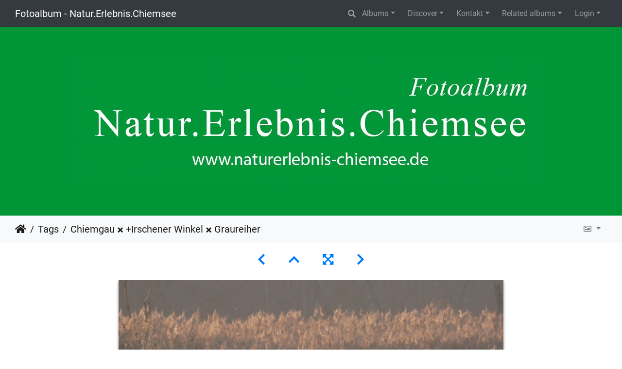

--- FILE ---
content_type: text/html; charset=utf-8
request_url: https://www.fotoalbum.naturerlebnis-chiemsee.de/picture.php?/7475/tags/36-chiemgau/39-irschener_winkel
body_size: 12761
content:
<!DOCTYPE html>
<html lang="en" dir="ltr">
<head>
    <meta http-equiv="Content-Type" content="text/html; charset=utf-8">
    <meta name="generator" content="Piwigo (aka PWG), see piwigo.org">
    <meta name="viewport" content="width=device-width, initial-scale=1.0, maximum-scale=1.0, viewport-fit=cover">
    <meta name="mobile-web-app-capable" content="yes">
    <meta name="apple-mobile-web-app-capable" content="yes">
    <meta name="apple-mobile-web-app-status-bar-style" content="black-translucent">
    <meta http-equiv="X-UA-Compatible" content="IE=edge">
    <meta name="author" content="Johannes Almer">
    <meta name="keywords" content="Bernau am Chiemsee, Chiemgau, Chiemsee, Irschener Winkel, Vogelbeobachtungen">
    <meta name="description" content="
	Graureiher

	Mit einem Klick! zur Fotogeschichte mit weiteren Bildern

	Irschener Winkel / 3. Dezember 2020 / Foto: Johannes Almer
 - AktNatBeo-201203-ja-6_Graureiher.jpg">

    <title>Graureiher | Fotoalbum - Natur.Erlebnis.Chiemsee</title>
    <link rel="shortcut icon" type="image/x-icon" href="themes/default/icon/favicon.ico">
    <link rel="icon" sizes="192x192" href="themes/bootstrap_darkroom/img/logo.png">
    <link rel="apple-touch-icon" sizes="192x192" href="themes/bootstrap_darkroom/img/logo.png">
    <link rel="start" title="Home" href="/" >
    <link rel="search" title="Search" href="search.php">
    <link rel="first" title="First" href="picture.php?/8386/tags/36-chiemgau/39-irschener_winkel">
    <link rel="prev" title="Previous" href="picture.php?/7474/tags/36-chiemgau/39-irschener_winkel">
    <link rel="next" title="Next" href="picture.php?/7472/tags/36-chiemgau/39-irschener_winkel">
    <link rel="last" title="Last" href="picture.php?/7312/tags/36-chiemgau/39-irschener_winkel">
    <link rel="up" title="Thumbnails" href="index.php?/tags/36-chiemgau/39-irschener_winkel/start-15">
    <link rel="canonical" href="picture.php?/7475">

     <link rel="stylesheet" type="text/css" href="_data/combined/xq7fu3.css">

    <meta name="robots" content="noindex,nofollow">
<link rel="prerender" href="picture.php?/7472/tags/36-chiemgau/39-irschener_winkel"><style type="text/css">
#theHeader div.banner { background:transparent url('./local/banners/20171124-5a18665a1000a.jpg') center center no-repeat; height:260px; line-height:248px; font-size:2.5em; color:#fff; text-shadow:0 0 5px #000; text-align:center; }</style>
</head>

<body id="thePicturePage" class="section-tags tag-36 tag-39 image-7475 "  data-infos='{"section":"tags","tag_ids":["36","39"],"image_id":"7475"}'>

<div id="wrapper">
        <nav class="navbar navbar-expand-lg navbar-main bg-dark navbar-dark">
            <div class="container-fluid">
                <a class="navbar-brand mr-auto" href="/">Fotoalbum - Natur.Erlebnis.Chiemsee</a>
                <button type="button" class="navbar-toggler" data-toggle="collapse" data-target="#navbar-menubar" aria-controls="navbar-menubar" aria-expanded="false" aria-label="Toggle navigation">
                    <span class="fas fa-bars"></span>
                </button>
                <div class="collapse navbar-collapse" id="navbar-menubar">
                  <form class="form-inline navbar-form ml-auto" role="search" action="qsearch.php" method="get" id="quicksearch" onsubmit="return this.q.value!='' && this.q.value!=qsearch_prompt;">
                    <i class="fas fa-search" title="Search" aria-hidden="true"></i>
                    <div class="form-group">
                        <input type="text" name="q" id="qsearchInput" class="form-control" placeholder="Search" />
                    </div>
                  </form>
<!-- Start of menubar.tpl -->
<ul class="navbar-nav">
<li id="categoriesDropdownMenu" class="nav-item dropdown">
    <a href="#" class="nav-link dropdown-toggle" data-toggle="dropdown">Albums</a>
    <div class="dropdown-menu dropdown-menu-right" role="menu">
        <a class="dropdown-item" data-level="0" href="index.php?/category/439">
            Locations
            <span class="badge badge-secondary ml-2" title="48 photos in 1 sub-album">48</span>
        </a>
        <a class="dropdown-item" data-level="0" href="index.php?/category/30">
            Aktuelle Naturbeobachtungen
            <span class="badge badge-secondary ml-2" title="5477 photos in 208 sub-albums">5477</span>
        </a>
        <a class="dropdown-item" data-level="0" href="index.php?/category/179">
            Hefte, Broschüren, Bücher
            <span class="badge badge-secondary ml-2" title="3 photos in this album / 947 photos in 94 sub-albums">950</span>
        </a>
        <a class="dropdown-item" data-level="0" href="index.php?/category/135">
            Der Chiemsee
            <span class="badge badge-secondary ml-2" title="341 photos in 28 sub-albums">341</span>
        </a>
        <a class="dropdown-item" data-level="0" href="index.php?/category/1">
            Die Tierwelt
            <span class="badge badge-secondary ml-2" title="376 photos in 28 sub-albums">376</span>
        </a>
        <a class="dropdown-item" data-level="0" href="index.php?/category/163">
            Die Pflanzenwelt
            <span class="badge badge-secondary ml-2" title="264 photos in 15 sub-albums">264</span>
        </a>
        <a class="dropdown-item" data-level="0" href="index.php?/category/260">
            Naturbeobachtungsstationen
            <span class="badge badge-secondary ml-2" title="228 photos in 13 sub-albums">228</span>
        </a>
        <a class="dropdown-item" data-level="0" href="index.php?/category/276">
            Natur- &amp; heimatk. Infotafeln
            <span class="badge badge-secondary ml-2" title="237 photos in 12 sub-albums">237</span>
        </a>
        <a class="dropdown-item" data-level="0" href="index.php?/category/288">
            Der Natur auf der Spur
            <span class="badge badge-secondary ml-2" title="285 photos in 18 sub-albums">285</span>
        </a>
        <a class="dropdown-item" data-level="0" href="index.php?/category/274">
            Fotografen, Texter & Vereine
            <span class="badge badge-secondary ml-2" title="26 photos in this album">26</span>
        </a>
        <div class="dropdown-divider"></div>
        <div class="dropdown-header">8184 photos</div>
    </div>
</li>
    <li class="nav-item dropdown">                                                                                                                                                   
        <a href="#" class="nav-link dropdown-toggle" data-toggle="dropdown">Discover</a>
        <div class="dropdown-menu dropdown-menu-right" role="menu">
      <a class="dropdown-item" href="tags.php" title="display available tags">Tags
          <span class="badge badge-secondary ml-2">139</span>      </a>
      <a class="dropdown-item" href="search.php" title="search" rel="search">Search
                </a>
      <a class="dropdown-item" href="about.php" title="About Piwigo">About
                </a>
      <a class="dropdown-item" href="notification.php" title="RSS feed" rel="nofollow">Notification
                </a>
      <a class="dropdown-item" href="osmmap.php?/categories&v=2" title="displays Fotoalbum - Natur.Erlebnis.Chiemsee on a map" rel=nofollow>OSWORLDMAP
                </a>
        </div>
    </li>
<li class="nav-item dropdown">
  <a href="#" class="nav-link dropdown-toggle" data-toggle="dropdown">Kontakt</a>
  <div class="dropdown-menu dropdown-menu-right" role="menu">
    <a class="dropdown-item" href="index.php?/page/mitmachen">Mitmachen</a>
    <a class="dropdown-item" href="index.php?/page/nutzungsrechte">Nutzungsrechte</a>
  </div>
</li>
<li id="relatedCategoriesDropdownMenu" class="nav-item dropdown">
    <a href="#" class="nav-link dropdown-toggle" data-toggle="dropdown">Related albums</a>
    <div class="dropdown-menu dropdown-menu-right" role="menu">
       <span class="dropdown-item" data-level="0">Aktuelle Naturbeobachtungen
        <span class="badge badge-secondary ml-2" title="sub-albums">10</span>
       </span>
       <a href="index.php?/category/421"  rel="nofollow" class="dropdown-item" data-level="1">Januar 2024
        <span class="badge badge-primary ml-2" title="">9</span>
       </a>
       <a href="index.php?/category/412"  rel="nofollow" class="dropdown-item" data-level="1">April 2023
        <span class="badge badge-primary ml-2" title="">5</span>
       </a>
       <a href="index.php?/category/404"  rel="nofollow" class="dropdown-item" data-level="1">August 2022
        <span class="badge badge-primary ml-2" title="">5</span>
       </a>
       <a href="index.php?/category/391"  rel="nofollow" class="dropdown-item" data-level="1">September 2021
        <span class="badge badge-primary ml-2" title="">1</span>
       </a>
       <a href="index.php?/category/386"  rel="nofollow" class="dropdown-item" data-level="1">April 2021
        <span class="badge badge-primary ml-2" title="">1</span>
       </a>
       <a href="index.php?/category/383"  rel="nofollow" class="dropdown-item" data-level="1">Januar 2021
        <span class="badge badge-primary ml-2" title="">3</span>
       </a>
       <span class="dropdown-item" data-level="1">»Jahrgang 2020«
        <span class="badge badge-secondary ml-2" title="sub-albums">4</span>
       </span>
       <a href="index.php?/category/381"  rel="nofollow" class="dropdown-item" data-level="2">Dezember 2020
        <span class="badge badge-primary ml-2" title="">9</span>
       </a>
       <a href="index.php?/category/380"  rel="nofollow" class="dropdown-item" data-level="2">November 2020
        <span class="badge badge-primary ml-2" title="">5</span>
       </a>
       <a href="index.php?/category/378"  rel="nofollow" class="dropdown-item" data-level="2">September 2020
        <span class="badge badge-primary ml-2" title="">2</span>
       </a>
       <a href="index.php?/category/377"  rel="nofollow" class="dropdown-item" data-level="2">August 2020
        <span class="badge badge-primary ml-2" title="">8</span>
       </a>
    </div>
</li>

<li class="nav-item dropdown" id="identificationDropdown">
    <a href="#" class="nav-link dropdown-toggle" data-toggle="dropdown">Login</a>
    <div class="dropdown-menu dropdown-menu-right" role="menu">
<div class="dropdown-header"><form class="navbar-form" method="post" action="identification.php" id="quickconnect"><div class="form-group"><input class="form-control mb-2" type="text" name="username" id="username" value="" placeholder="Username"><input class="form-control" type="password" name="password" id="password" placeholder="Password"></div><div class="form-check checkbox"><label class="form-check-label"><input class="form-check-input" type="checkbox" name="remember_me" id="remember_me" value="1"> Auto login</label></div><input type="hidden" name="redirect" value="%2Fpicture.php%3F%2F7475%2Ftags%2F36-chiemgau%2F39-irschener_winkel"><button type="submit" class="btn btn-primary btn-raised" name="login">Login</button></form></div>    </div>
</li>
</ul>
<!-- End of menubar.tpl -->

                </div>
            </div>
        </nav>

        <div class="jumbotron mb-0">
            <div class="container-fluid">
                <div id="theHeader"><a href="/"><div class="banner">&nbsp;</div></a></div>
            </div>
        </div>




<!-- End of header.tpl -->
<!-- Start of picture.tpl -->


<nav class="navbar navbar-contextual navbar-expand-lg navbar-light bg-light sticky-top mb-2">
    <div class="container-fluid">
        <div class="navbar-brand">
            <div class="nav-breadcrumb d-inline-flex"><a class="nav-breadcrumb-item" href="/">Home</a><a class="nav-breadcrumb-item" href="tags.php" title="display available tags">Tags</a> <a class="nav-breadcrumb-item" href="index.php?/tags/36-chiemgau" title="display photos linked to this tag">Chiemgau</a><a id="TagsGroupRemoveTag" href="index.php?/tags/39-irschener_winkel" style="border:none;" title="remove this tag from the list"><img src="themes/default/icon/remove_s.png" alt="x" style="vertical-align:bottom;" ><span class="pwg-icon pwg-icon-close" ></span><i class="fas fa-plus" aria-hidden="true"></i></a> + <a class="nav-breadcrumb-item" href="index.php?/tags/39-irschener_winkel" title="display photos linked to this tag">Irschener Winkel</a><a id="TagsGroupRemoveTag" href="index.php?/tags/36-chiemgau" style="border:none;" title="remove this tag from the list"><img src="themes/default/icon/remove_s.png" alt="x" style="vertical-align:bottom;" ><span class="pwg-icon pwg-icon-close" ></span><i class="fas fa-plus" aria-hidden="true"></i></a><span class="nav-breadcrumb-item active">Graureiher</span></div>
        </div>
        <button type="button" class="navbar-toggler" data-toggle="collapse" data-target="#secondary-navbar" aria-controls="secondary-navbar" aria-expanded="false" aria-label="Toggle navigation">
            <span class="fas fa-bars"></span>
        </button>
        <div class="navbar-collapse collapse justify-content-end" id="secondary-navbar">
            <ul class="navbar-nav">
                <li class="nav-item dropdown">
                    <a href="#" class="nav-link dropdown-toggle" data-toggle="dropdown" title="Photo sizes">
                        <i class="far fa-image fa-fw" aria-hidden="true"></i><span class="d-lg-none ml-2">Photo sizes</span>
                    </a>
                    <div class="dropdown-menu dropdown-menu-right" role="menu">
                        <a id="derivative2small" class="dropdown-item derivative-li" href="javascript:changeImgSrc('_data/i/upload/2020/12/04/20201204182412-1b59f60d-2s.jpg','2small','2small')" rel="nofollow">
                                XXS - tiny<span class="derivativeSizeDetails"> (240 x 159)</span>
                        </a>
                        <a id="derivativexsmall" class="dropdown-item derivative-li" href="javascript:changeImgSrc('_data/i/upload/2020/12/04/20201204182412-1b59f60d-xs.jpg','xsmall','xsmall')" rel="nofollow">
                                XS - extra small<span class="derivativeSizeDetails"> (432 x 287)</span>
                        </a>
                        <a id="derivativesmall" class="dropdown-item derivative-li" href="javascript:changeImgSrc('_data/i/upload/2020/12/04/20201204182412-1b59f60d-sm.jpg','small','small')" rel="nofollow">
                                S - small<span class="derivativeSizeDetails"> (576 x 383)</span>
                        </a>
                        <a id="derivativemedium" class="dropdown-item derivative-li active" href="javascript:changeImgSrc('_data/i/upload/2020/12/04/20201204182412-1b59f60d-me.jpg','medium','medium')" rel="nofollow">
                                M - medium<span class="derivativeSizeDetails"> (792 x 527)</span>
                        </a>
                        <a id="derivativelarge" class="dropdown-item derivative-li" href="javascript:changeImgSrc('_data/i/upload/2020/12/04/20201204182412-1b59f60d-la.jpg','large','large')" rel="nofollow">
                                L - large<span class="derivativeSizeDetails"> (1008 x 671)</span>
                        </a>

                        <a class="dropdown-item" href="javascript:phpWGOpenWindow('./upload/2020/12/04/20201204182412-1b59f60d.jpg','xxx','scrollbars=yes,toolbar=no,status=no,resizable=yes')" rel="nofollow">Original</a>
                    </div>
                </li>
            </ul>
        </div>
    </div>
</nav>


<div id="main-picture-container" class="container-fluid">


  <div class="row justify-content-center">
    <div id="navigationButtons" class="col-12 py-2">
<a href="picture.php?/7474/tags/36-chiemgau/39-irschener_winkel" title="Previous : Höckerschwan" id="navPrevPicture"><i class="fas fa-chevron-left" aria-hidden="true"></i></a><a href="index.php?/tags/36-chiemgau/39-irschener_winkel/start-15" title="Thumbnails"><i class="fas fa-chevron-up"></i></a><a href="javascript:;" title="Fullscreen" id="startPhotoSwipe"><i class="fas fa-expand-arrows-alt" aria-hidden="true"></i></a><a href="picture.php?/7472/tags/36-chiemgau/39-irschener_winkel" title="Next : Misteldrossel" id="navNextPicture"><i class="fas fa-chevron-right" aria-hidden="true"></i></a>    </div>
  </div>

  <div id="theImage" class="row d-block justify-content-center mb-3">
    <img class="path-ext-jpg file-ext-jpg" src="_data/i/upload/2020/12/04/20201204182412-1b59f60d-me.jpg" width="792" height="527" alt="AktNatBeo-201203-ja-6_Graureiher.jpg" id="theMainImage" usemap="#mapmedium" title="
	Graureiher

	Mit einem Klick! zur Fotogeschichte mit weiteren Bildern

	Irschener Winkel / 3. Dezember 2020 / Foto: Johannes Almer
">
  
<map name="map2small"><area shape=rect coords="0,0,60,159" href="picture.php?/7474/tags/36-chiemgau/39-irschener_winkel" title="Previous : Höckerschwan" alt="Höckerschwan"><area shape=rect coords="60,0,179,39" href="index.php?/tags/36-chiemgau/39-irschener_winkel/start-15" title="Thumbnails" alt="Thumbnails"><area shape=rect coords="180,0,240,159" href="picture.php?/7472/tags/36-chiemgau/39-irschener_winkel" title="Next : Misteldrossel" alt="Misteldrossel"></map><map name="mapxsmall"><area shape=rect coords="0,0,108,287" href="picture.php?/7474/tags/36-chiemgau/39-irschener_winkel" title="Previous : Höckerschwan" alt="Höckerschwan"><area shape=rect coords="108,0,322,71" href="index.php?/tags/36-chiemgau/39-irschener_winkel/start-15" title="Thumbnails" alt="Thumbnails"><area shape=rect coords="324,0,432,287" href="picture.php?/7472/tags/36-chiemgau/39-irschener_winkel" title="Next : Misteldrossel" alt="Misteldrossel"></map><map name="mapsmall"><area shape=rect coords="0,0,144,383" href="picture.php?/7474/tags/36-chiemgau/39-irschener_winkel" title="Previous : Höckerschwan" alt="Höckerschwan"><area shape=rect coords="144,0,429,95" href="index.php?/tags/36-chiemgau/39-irschener_winkel/start-15" title="Thumbnails" alt="Thumbnails"><area shape=rect coords="433,0,576,383" href="picture.php?/7472/tags/36-chiemgau/39-irschener_winkel" title="Next : Misteldrossel" alt="Misteldrossel"></map><map name="mapmedium"><area shape=rect coords="0,0,198,527" href="picture.php?/7474/tags/36-chiemgau/39-irschener_winkel" title="Previous : Höckerschwan" alt="Höckerschwan"><area shape=rect coords="198,0,591,131" href="index.php?/tags/36-chiemgau/39-irschener_winkel/start-15" title="Thumbnails" alt="Thumbnails"><area shape=rect coords="595,0,792,527" href="picture.php?/7472/tags/36-chiemgau/39-irschener_winkel" title="Next : Misteldrossel" alt="Misteldrossel"></map><map name="maplarge"><area shape=rect coords="0,0,252,671" href="picture.php?/7474/tags/36-chiemgau/39-irschener_winkel" title="Previous : Höckerschwan" alt="Höckerschwan"><area shape=rect coords="252,0,752,167" href="index.php?/tags/36-chiemgau/39-irschener_winkel/start-15" title="Thumbnails" alt="Thumbnails"><area shape=rect coords="757,0,1008,671" href="picture.php?/7472/tags/36-chiemgau/39-irschener_winkel" title="Next : Misteldrossel" alt="Misteldrossel"></map>
  </div>


  <div id="theImageComment" class="row justify-content-center mb-3">
    <div class="text-center col-lg-10 col-md-12 mx-auto">
      <section id="important-info">
        <h5 class="imageComment"><h2 style="text-align: center;"><br />
	Graureiher</h2><br />
<h4><br />
	<a href="https://www.chiemseeagenda.de/natur-erlebnis-chiemsee/fotogeschichten/ein-chileflamingo-im-irschener-winkel" target="_blank">Mit einem Klick! zur Fotogeschichte mit weiteren Bildern</a></h4><br />
<p><br />
	Irschener Winkel / 3. Dezember 2020 / Foto: Johannes Almer</p><br />
</h5>
      </section>
    </div>
  </div>

    </div>

<div id="carousel-container" class="container">
  <div id="theImageCarousel" class="row mx-0">
    <div class="col-lg-10 col-md-12 mx-auto">
      <div id="thumbnailCarousel" class="slick-carousel">
                        <div class="text-center">
          <a  href="picture.php?/8386/tags/36-chiemgau/39-irschener_winkel" data-index="0" data-name="Januar 2024 Misteldrossel" data-description="
	Monatsstartbild Januar 2024
	Misteldrossel

	Mit einem Klick! zur Fotogeschichte mit weiteren Bildern

	Irschener Winkel / 13.01.2024 / Foto: Johannes Almer

	&amp;nbsp;
" data-src-xlarge="_data/i/upload/2024/01/14/20240114124145-4fb2a313-xl.jpg" data-size-xlarge="1140 x 760" data-src-large="_data/i/upload/2024/01/14/20240114124145-4fb2a313-la.jpg" data-size-large="1008 x 672" data-src-medium="_data/i/upload/2024/01/14/20240114124145-4fb2a313-me.jpg" data-size-medium="792 x 528">
            <img data-lazy="_data/i/upload/2024/01/14/20240114124145-4fb2a313-sq.jpg" alt="Januar 2024 Misteldrossel" title="" class="img-fluid path-ext-jpg file-ext-jpg">
          </a>
        </div>
                        <div class="text-center">
          <a  href="picture.php?/8387/tags/36-chiemgau/39-irschener_winkel" data-index="1" data-name="Misteldrossel" data-description="
	Misteldrossel

	Mit einem Klick! zur Fotogeschichte mit weiteren Bildern

	Irschener Winkel / 13.01.2024 / Foto: Johannes Almer

	
	&amp;nbsp;

	&amp;nbsp;
" data-src-xlarge="_data/i/upload/2024/01/14/20240114124145-8637afba-xl.jpg" data-size-xlarge="1224 x 817" data-src-large="_data/i/upload/2024/01/14/20240114124145-8637afba-la.jpg" data-size-large="1008 x 672" data-src-medium="_data/i/upload/2024/01/14/20240114124145-8637afba-me.jpg" data-size-medium="792 x 528">
            <img data-lazy="_data/i/upload/2024/01/14/20240114124145-8637afba-sq.jpg" alt="Misteldrossel" title="" class="img-fluid path-ext-jpg file-ext-jpg">
          </a>
        </div>
                        <div class="text-center">
          <a  href="picture.php?/8383/tags/36-chiemgau/39-irschener_winkel" data-index="2" data-name="Biberburg" data-description="
	Biberburg

	Mit einem Klick! zur Fotogeschichte mit weiteren Bildern

	Irschener Winkel / 13.01.2024 / Foto: Johannes Almer

	
	&amp;nbsp;

	&amp;nbsp;
" data-src-xlarge="_data/i/upload/2024/01/14/20240114124144-7c82319f-xl.jpg" data-size-xlarge="1224 x 815" data-src-large="_data/i/upload/2024/01/14/20240114124144-7c82319f-la.jpg" data-size-large="1008 x 671" data-src-medium="_data/i/upload/2024/01/14/20240114124144-7c82319f-me.jpg" data-size-medium="792 x 527">
            <img data-lazy="_data/i/upload/2024/01/14/20240114124144-7c82319f-sq.jpg" alt="Biberburg" title="" class="img-fluid path-ext-jpg file-ext-jpg">
          </a>
        </div>
                        <div class="text-center">
          <a  href="picture.php?/8384/tags/36-chiemgau/39-irschener_winkel" data-index="3" data-name="Zaunkönig" data-description="
	Zaunk&amp;ouml;nig

	Mit einem Klick! zur Fotogeschichte mit weiteren Bildern

	Irschener Winkel / 13.01.2024 / Foto: Johannes Almer

	
	&amp;nbsp;

	&amp;nbsp;
" data-src-xlarge="_data/i/upload/2024/01/14/20240114124144-7e97b6dd-xl.jpg" data-size-xlarge="1224 x 817" data-src-large="_data/i/upload/2024/01/14/20240114124144-7e97b6dd-la.jpg" data-size-large="1008 x 672" data-src-medium="_data/i/upload/2024/01/14/20240114124144-7e97b6dd-me.jpg" data-size-medium="792 x 528">
            <img data-lazy="_data/i/upload/2024/01/14/20240114124144-7e97b6dd-sq.jpg" alt="Zaunkönig" title="" class="img-fluid path-ext-jpg file-ext-jpg">
          </a>
        </div>
                        <div class="text-center">
          <a  href="picture.php?/8385/tags/36-chiemgau/39-irschener_winkel" data-index="4" data-name="Biberburg" data-description="
	Biberburg

	Mit einem Klick! zur Fotogeschichte mit weiteren Bildern

	Irschener Winkel / 13.01.2024 / Foto: Johannes Almer

	
	&amp;nbsp;

	&amp;nbsp;
" data-src-xlarge="_data/i/upload/2024/01/14/20240114124144-cbf3f52f-xl.jpg" data-size-xlarge="1224 x 816" data-src-large="_data/i/upload/2024/01/14/20240114124144-cbf3f52f-la.jpg" data-size-large="1008 x 672" data-src-medium="_data/i/upload/2024/01/14/20240114124144-cbf3f52f-me.jpg" data-size-medium="792 x 528">
            <img data-lazy="_data/i/upload/2024/01/14/20240114124144-cbf3f52f-sq.jpg" alt="Biberburg" title="" class="img-fluid path-ext-jpg file-ext-jpg">
          </a>
        </div>
                        <div class="text-center">
          <a  href="picture.php?/8381/tags/36-chiemgau/39-irschener_winkel" data-index="5" data-name="Rehwild" data-description="
	Rehwild

	Mit einem Klick! zur Fotogeschichte mit weiteren Bildern

	Irschener Winkel / 13.01.2024 / Foto: Johannes Almer
" data-src-xlarge="_data/i/upload/2024/01/14/20240114124143-43122b62-xl.jpg" data-size-xlarge="1224 x 816" data-src-large="_data/i/upload/2024/01/14/20240114124143-43122b62-la.jpg" data-size-large="1008 x 672" data-src-medium="_data/i/upload/2024/01/14/20240114124143-43122b62-me.jpg" data-size-medium="792 x 528">
            <img data-lazy="_data/i/upload/2024/01/14/20240114124143-43122b62-sq.jpg" alt="Rehwild" title="" class="img-fluid path-ext-jpg file-ext-jpg">
          </a>
        </div>
                        <div class="text-center">
          <a  href="picture.php?/8382/tags/36-chiemgau/39-irschener_winkel" data-index="6" data-name="Schwanzmeise" data-description="
	Schwanzmeise

	Mit einem Klick! zur Fotogeschichte mit weiteren Bildern

	Irschener Winkel / 13.01.2024 / Foto: Johannes Almer

	&amp;nbsp;
" data-src-xlarge="_data/i/upload/2024/01/14/20240114124143-50789677-xl.jpg" data-size-xlarge="1224 x 815" data-src-large="_data/i/upload/2024/01/14/20240114124143-50789677-la.jpg" data-size-large="1008 x 671" data-src-medium="_data/i/upload/2024/01/14/20240114124143-50789677-me.jpg" data-size-medium="792 x 527">
            <img data-lazy="_data/i/upload/2024/01/14/20240114124143-50789677-sq.jpg" alt="Schwanzmeise" title="" class="img-fluid path-ext-jpg file-ext-jpg">
          </a>
        </div>
                        <div class="text-center">
          <a  href="picture.php?/8380/tags/36-chiemgau/39-irschener_winkel" data-index="7" data-name="Sperber" data-description="
	Sperber

	Mit einem Klick! zur Fotogeschichte mit weiteren Bildern

	Irschener Winkel / 13.01.2024 / Foto: Johannes Almer

	
	&amp;nbsp;

	&amp;nbsp;
" data-src-xlarge="_data/i/upload/2024/01/14/20240114124142-c5c5e1df-xl.jpg" data-size-xlarge="1224 x 817" data-src-large="_data/i/upload/2024/01/14/20240114124142-c5c5e1df-la.jpg" data-size-large="1008 x 672" data-src-medium="_data/i/upload/2024/01/14/20240114124142-c5c5e1df-me.jpg" data-size-medium="792 x 528">
            <img data-lazy="_data/i/upload/2024/01/14/20240114124142-c5c5e1df-sq.jpg" alt="Sperber" title="" class="img-fluid path-ext-jpg file-ext-jpg">
          </a>
        </div>
                        <div class="text-center">
          <a  href="picture.php?/8379/tags/36-chiemgau/39-irschener_winkel" data-index="8" data-name="Prachttaucher" data-description="
	Prachttaucher

	Mit einem Klick! zur Fotogeschichte mit weiteren Bildern

	Irschener Winkel / 13.01.2024 / Foto: Johannes Almer

	
	&amp;nbsp;

	&amp;nbsp;
" data-src-xlarge="_data/i/upload/2024/01/14/20240114124141-ee49a955-xl.jpg" data-size-xlarge="1224 x 816" data-src-large="_data/i/upload/2024/01/14/20240114124141-ee49a955-la.jpg" data-size-large="1008 x 672" data-src-medium="_data/i/upload/2024/01/14/20240114124141-ee49a955-me.jpg" data-size-medium="792 x 528">
            <img data-lazy="_data/i/upload/2024/01/14/20240114124141-ee49a955-sq.jpg" alt="Prachttaucher" title="" class="img-fluid path-ext-jpg file-ext-jpg">
          </a>
        </div>
                        <div class="text-center">
          <a  href="picture.php?/8199/tags/36-chiemgau/39-irschener_winkel" data-index="9" data-name="Steinschmätzer" data-description="
	Steinschm&amp;auml;tzer

	Mit einem Klick! zur Fotogeschichte mit weiteren Bildern

	Irschener Winkel / 24.04.2023 / Foto: Johannes Almer

	&amp;nbsp;
" data-src-xlarge="i.php?/upload/2023/04/25/20230425101157-ee134751-xl.jpg" data-size-xlarge="1224 x 816" data-src-large="_data/i/upload/2023/04/25/20230425101157-ee134751-la.jpg" data-size-large="1008 x 672" data-src-medium="_data/i/upload/2023/04/25/20230425101157-ee134751-me.jpg" data-size-medium="792 x 528">
            <img data-lazy="_data/i/upload/2023/04/25/20230425101157-ee134751-sq.jpg" alt="Steinschmätzer" title="" class="img-fluid path-ext-jpg file-ext-jpg">
          </a>
        </div>
                        <div class="text-center">
          <a  href="picture.php?/8200/tags/36-chiemgau/39-irschener_winkel" data-index="10" data-name="Turmfalke" data-description="
	Turmfalke

	Mit einem Klick! zur Fotogeschichte mit weiteren Bildern

	Irschener Winkel / 24.04.2023 / Foto: Johannes Almer

	&amp;nbsp;
" data-src-xlarge="_data/i/upload/2023/04/25/20230425101157-624109a1-xl.jpg" data-size-xlarge="1224 x 816" data-src-large="_data/i/upload/2023/04/25/20230425101157-624109a1-la.jpg" data-size-large="1008 x 672" data-src-medium="_data/i/upload/2023/04/25/20230425101157-624109a1-me.jpg" data-size-medium="792 x 528">
            <img data-lazy="_data/i/upload/2023/04/25/20230425101157-624109a1-sq.jpg" alt="Turmfalke" title="" class="img-fluid path-ext-jpg file-ext-jpg">
          </a>
        </div>
                        <div class="text-center">
          <a  href="picture.php?/8201/tags/36-chiemgau/39-irschener_winkel" data-index="11" data-name="Regenbogen" data-description="
	Regenbogen &amp;uuml;ber dem Irschener Winkel

	Mit einem Klick! zur Fotogeschichte mit weiteren Bildern

	Irschener Winkel / 24.04.2023 / Foto: Johannes Almer
" data-src-xlarge="i.php?/upload/2023/04/25/20230425101157-4985f256-xl.jpg" data-size-xlarge="1224 x 816" data-src-large="_data/i/upload/2023/04/25/20230425101157-4985f256-la.jpg" data-size-large="1008 x 672" data-src-medium="_data/i/upload/2023/04/25/20230425101157-4985f256-me.jpg" data-size-medium="792 x 528">
            <img data-lazy="_data/i/upload/2023/04/25/20230425101157-4985f256-sq.jpg" alt="Regenbogen" title="" class="img-fluid path-ext-jpg file-ext-jpg">
          </a>
        </div>
                        <div class="text-center">
          <a  href="picture.php?/8198/tags/36-chiemgau/39-irschener_winkel" data-index="12" data-name="Neuntöter" data-description="
	Neunt&amp;ouml;ter

	Mit einem Klick! zur Fotogeschichte mit weiteren Bildern

	Irschener Winkel / 24.04.2023 / Foto: Johannes Almer

	&amp;nbsp;
" data-src-xlarge="i.php?/upload/2023/04/25/20230425101156-ad72e787-xx.jpg" data-size-xlarge="829 x 1242" data-src-large="_data/i/upload/2023/04/25/20230425101156-ad72e787-la.jpg" data-size-large="504 x 756" data-src-medium="_data/i/upload/2023/04/25/20230425101156-ad72e787-me.jpg" data-size-medium="396 x 594">
            <img data-lazy="_data/i/upload/2023/04/25/20230425101156-ad72e787-sq.jpg" alt="Neuntöter" title="" class="img-fluid path-ext-jpg file-ext-jpg">
          </a>
        </div>
                        <div class="text-center">
          <a  href="picture.php?/8197/tags/36-chiemgau/39-irschener_winkel" data-index="13" data-name="Braunkehlchen" data-description="
	Braunkehlchen an Bambusst&amp;auml;ben

	Mit einem Klick! zur Fotogeschichte mit weiteren Bildern

	Irschener Winkel / 24.04.2023 / Foto: Johannes Almer

	&amp;nbsp;
" data-src-xlarge="i.php?/upload/2023/04/25/20230425101155-23b69902-xx.jpg" data-size-xlarge="827 x 1242" data-src-large="_data/i/upload/2023/04/25/20230425101155-23b69902-la.jpg" data-size-large="503 x 756" data-src-medium="_data/i/upload/2023/04/25/20230425101155-23b69902-me.jpg" data-size-medium="395 x 594">
            <img data-lazy="_data/i/upload/2023/04/25/20230425101155-23b69902-sq.jpg" alt="Braunkehlchen" title="" class="img-fluid path-ext-jpg file-ext-jpg">
          </a>
        </div>
                        <div class="text-center">
          <a  href="picture.php?/8009/tags/36-chiemgau/39-irschener_winkel" data-index="14" data-name="Blässhühner + Schwimmblattzone" data-description="
	Bl&amp;auml;ssh&amp;uuml;hner und Schwimmblattzone

	Mit einem Klick! zur Fotogeschichte mit weiteren Bildern

	Irschener Winkel /2.08.2022 / Foto: Johannes Almer

	&amp;nbsp;
" data-src-xlarge="_data/i/upload/2022/08/06/20220806205602-c09341c5-xl.jpg" data-size-xlarge="1140 x 759" data-src-large="_data/i/upload/2022/08/06/20220806205602-c09341c5-la.jpg" data-size-large="1008 x 671" data-src-medium="_data/i/upload/2022/08/06/20220806205602-c09341c5-me.jpg" data-size-medium="792 x 527">
            <img data-lazy="_data/i/upload/2022/08/06/20220806205602-c09341c5-sq.jpg" alt="Blässhühner + Schwimmblattzone" title="" class="img-fluid path-ext-jpg file-ext-jpg">
          </a>
        </div>
                        <div class="text-center">
          <a  href="picture.php?/8010/tags/36-chiemgau/39-irschener_winkel" data-index="15" data-name="Bruchwasserläufer + Trauerseeschwalbe" data-description="
	Bruchwasserl&amp;auml;ufer &amp;amp; Trauerseeschwalbe

	Mit einem Klick! zur Fotogeschichte mit weiteren Bildern

	Irschener Winkel /2.08.2022 / Foto: Johannes Almer

	&amp;nbsp;
" data-src-xlarge="_data/i/upload/2022/08/06/20220806205602-b4cba408-xl.jpg" data-size-xlarge="1140 x 760" data-src-large="_data/i/upload/2022/08/06/20220806205602-b4cba408-la.jpg" data-size-large="1008 x 672" data-src-medium="_data/i/upload/2022/08/06/20220806205602-b4cba408-me.jpg" data-size-medium="792 x 528">
            <img data-lazy="_data/i/upload/2022/08/06/20220806205602-b4cba408-sq.jpg" alt="Bruchwasserläufer + Trauerseeschwalbe" title="" class="img-fluid path-ext-jpg file-ext-jpg">
          </a>
        </div>
                        <div class="text-center">
          <a  href="picture.php?/8011/tags/36-chiemgau/39-irschener_winkel" data-index="16" data-name="Monatsstartbild August Bruchwasserläufer" data-description="
	Monatsstartbild August 2022
	Bruchwasserl&amp;auml;ufer

	Mit einem Klick! zur Fotogeschichte mit weiteren Bildern

	Irschener Winkel /2.08.2022 / Foto: Johannes Almer
" data-src-xlarge="_data/i/upload/2022/08/06/20220806205602-cfa4ba95-xl.jpg" data-size-xlarge="1140 x 760" data-src-large="_data/i/upload/2022/08/06/20220806205602-cfa4ba95-la.jpg" data-size-large="1008 x 672" data-src-medium="_data/i/upload/2022/08/06/20220806205602-cfa4ba95-me.jpg" data-size-medium="792 x 528">
            <img data-lazy="_data/i/upload/2022/08/06/20220806205602-cfa4ba95-sq.jpg" alt="Monatsstartbild August Bruchwasserläufer" title="" class="img-fluid path-ext-jpg file-ext-jpg">
          </a>
        </div>
                        <div class="text-center">
          <a  href="picture.php?/8008/tags/36-chiemgau/39-irschener_winkel" data-index="17" data-name="Blässhuhn" data-description="
	Bl&amp;auml;sshuhn

	Mit einem Klick! zur Fotogeschichte mit weiteren Bildern

	Irschener Winkel /2.08.2022 / Foto: Johannes Almer

	&amp;nbsp;
" data-src-xlarge="_data/i/upload/2022/08/06/20220806205601-6d6a338e-xl.jpg" data-size-xlarge="1140 x 760" data-src-large="_data/i/upload/2022/08/06/20220806205601-6d6a338e-la.jpg" data-size-large="1008 x 672" data-src-medium="_data/i/upload/2022/08/06/20220806205601-6d6a338e-me.jpg" data-size-medium="792 x 528">
            <img data-lazy="_data/i/upload/2022/08/06/20220806205601-6d6a338e-sq.jpg" alt="Blässhuhn" title="" class="img-fluid path-ext-jpg file-ext-jpg">
          </a>
        </div>
                        <div class="text-center">
          <a  href="picture.php?/8007/tags/36-chiemgau/39-irschener_winkel" data-index="18" data-name="Seerose" data-description="
	Seerose

	Mit einem Klick! zur Fotogeschichte mit weiteren Bildern

	Irschener Winkel /2.08.2022 / Foto: Johannes Almer

	&amp;nbsp;
" data-src-xlarge="_data/i/upload/2022/08/06/20220806205600-d738b4c4-xl.jpg" data-size-xlarge="1140 x 760" data-src-large="_data/i/upload/2022/08/06/20220806205600-d738b4c4-la.jpg" data-size-large="1008 x 672" data-src-medium="_data/i/upload/2022/08/06/20220806205600-d738b4c4-me.jpg" data-size-medium="792 x 528">
            <img data-lazy="_data/i/upload/2022/08/06/20220806205600-d738b4c4-sq.jpg" alt="Seerose" title="" class="img-fluid path-ext-jpg file-ext-jpg">
          </a>
        </div>
                        <div class="text-center">
          <a  href="picture.php?/7760/tags/36-chiemgau/39-irschener_winkel" data-index="19" data-name="Lachmöwe" data-description="
	Lachm&amp;ouml;we

	Mit einem Klick! zur Fotogeschichte mit weiteren Bildern

	Irschener Winkel / 22. September 2021 / Foto: Hans Wolf
" data-src-xlarge="_data/i/upload/2021/09/23/20210923123242-fb06d521-xx.jpg" data-size-xlarge="1656 x 1103" data-src-large="_data/i/upload/2021/09/23/20210923123242-fb06d521-la.jpg" data-size-large="1008 x 671" data-src-medium="_data/i/upload/2021/09/23/20210923123242-fb06d521-me.jpg" data-size-medium="792 x 527">
            <img data-lazy="_data/i/upload/2021/09/23/20210923123242-fb06d521-sq.jpg" alt="Lachmöwe" title="" class="img-fluid path-ext-jpg file-ext-jpg">
          </a>
        </div>
                        <div class="text-center">
          <a  href="picture.php?/7643/tags/36-chiemgau/39-irschener_winkel" data-index="20" data-name="Sonnenaufgang im Trattmoos" data-description="
	Sonnenaufgang im Trattmoos

	Mit einem Klick! zur Fotogeschichte mit weiteren Bildern

	Trattmoos, Bernau-Felden/ 23.04.2021 / Foto: Thomas Alberer
" data-src-xlarge="_data/i/upload/2021/04/26/20210426135025-78f49021-xl.jpg" data-size-xlarge="1140 x 760" data-src-large="_data/i/upload/2021/04/26/20210426135025-78f49021-la.jpg" data-size-large="1008 x 672" data-src-medium="_data/i/upload/2021/04/26/20210426135025-78f49021-me.jpg" data-size-medium="792 x 528">
            <img data-lazy="_data/i/upload/2021/04/26/20210426135025-78f49021-sq.jpg" alt="Sonnenaufgang im Trattmoos" title="" class="img-fluid path-ext-jpg file-ext-jpg">
          </a>
        </div>
                        <div class="text-center">
          <a  href="picture.php?/7505/tags/36-chiemgau/39-irschener_winkel" data-index="21" data-name="Weißstörche" data-description="
	Wei&amp;szlig;st&amp;ouml;rche

	Mit einem Klick! zur Fotogeschichte mit weiteren Bildern

	Bernau-Felden / 1. Januar 2021 / Foto: Andreas Hartl
" data-src-xlarge="_data/i/upload/2021/01/03/20210103123351-b8b71b7b-xx.jpg" data-size-xlarge="1280 x 853" data-src-large="_data/i/upload/2021/01/03/20210103123351-b8b71b7b-la.jpg" data-size-large="1008 x 671" data-src-medium="_data/i/upload/2021/01/03/20210103123351-b8b71b7b-me.jpg" data-size-medium="792 x 527">
            <img data-lazy="_data/i/upload/2021/01/03/20210103123351-b8b71b7b-sq.jpg" alt="Weißstörche" title="" class="img-fluid path-ext-jpg file-ext-jpg">
          </a>
        </div>
                        <div class="text-center">
          <a  href="picture.php?/7504/tags/36-chiemgau/39-irschener_winkel" data-index="22" data-name="Spießente" data-description="
	Spie&amp;szlig;ente

	Mit einem Klick! zur Fotogeschichte mit weiteren Bildern

	Bernau-Felden / 1. Januar 2021 / Foto: Andreas Hartl
" data-src-xlarge="_data/i/upload/2021/01/03/20210103123100-0e419b15-xx.jpg" data-size-xlarge="1656 x 1104" data-src-large="_data/i/upload/2021/01/03/20210103123100-0e419b15-la.jpg" data-size-large="1008 x 672" data-src-medium="_data/i/upload/2021/01/03/20210103123100-0e419b15-me.jpg" data-size-medium="792 x 528">
            <img data-lazy="_data/i/upload/2021/01/03/20210103123100-0e419b15-sq.jpg" alt="Spießente" title="" class="img-fluid path-ext-jpg file-ext-jpg">
          </a>
        </div>
                        <div class="text-center">
          <a  href="picture.php?/7501/tags/36-chiemgau/39-irschener_winkel" data-index="23" data-name="Samtenten fressen Dreikantmuscheln" data-description="
	Samtenten fressen Dreikantmuscheln

	Mit einem Klick! zur Fotogeschichte mit weiteren Bildern

	Bernau-Felden / 1. Januar 2021 / Foto: Andreas Hartl
" data-src-xlarge="_data/i/upload/2021/01/03/20210103123058-1041cd6c-xx.jpg" data-size-xlarge="1505 x 1004" data-src-large="_data/i/upload/2021/01/03/20210103123058-1041cd6c-la.jpg" data-size-large="1008 x 672" data-src-medium="_data/i/upload/2021/01/03/20210103123058-1041cd6c-me.jpg" data-size-medium="792 x 528">
            <img data-lazy="_data/i/upload/2021/01/03/20210103123058-1041cd6c-sq.jpg" alt="Samtenten fressen Dreikantmuscheln" title="" class="img-fluid path-ext-jpg file-ext-jpg">
          </a>
        </div>
                        <div class="text-center">
          <a  href="picture.php?/7484/tags/36-chiemgau/39-irschener_winkel" data-index="24" data-name="Kormorane" data-description="
	Kormorane

	Mit einem Klick! zur Fotogeschichte mit weiteren Bildern

	Irschener Winkel / 21. Dezember 2020 / Foto: Johannes Almer
" data-src-xlarge="_data/i/upload/2020/12/21/20201221180013-d7e3fdd8-xl.jpg" data-size-xlarge="1140 x 759" data-src-large="_data/i/upload/2020/12/21/20201221180013-d7e3fdd8-la.jpg" data-size-large="1008 x 671" data-src-medium="_data/i/upload/2020/12/21/20201221180013-d7e3fdd8-me.jpg" data-size-medium="792 x 527">
            <img data-lazy="_data/i/upload/2020/12/21/20201221180013-d7e3fdd8-sq.jpg" alt="Kormorane" title="" class="img-fluid path-ext-jpg file-ext-jpg">
          </a>
        </div>
                        <div class="text-center">
          <a  href="picture.php?/7485/tags/36-chiemgau/39-irschener_winkel" data-index="25" data-name="Chileflamingo" data-description="
	Chileflamingo

	Mit einem Klick! zur Fotogeschichte mit weiteren Bildern

	Irschener Winkel / 21. Dezember 2020 / Foto: Johannes Almer
" data-src-xlarge="_data/i/upload/2020/12/21/20201221180013-fa741a67-xl.jpg" data-size-xlarge="1140 x 760" data-src-large="_data/i/upload/2020/12/21/20201221180013-fa741a67-la.jpg" data-size-large="1008 x 672" data-src-medium="_data/i/upload/2020/12/21/20201221180013-fa741a67-me.jpg" data-size-medium="792 x 528">
            <img data-lazy="_data/i/upload/2020/12/21/20201221180013-fa741a67-sq.jpg" alt="Chileflamingo" title="" class="img-fluid path-ext-jpg file-ext-jpg">
          </a>
        </div>
                        <div class="text-center">
          <a  href="picture.php?/7483/tags/36-chiemgau/39-irschener_winkel" data-index="26" data-name="Spießenten" data-description="
	Spie&amp;szlig;enten

	Mit einem Klick! zur Fotogeschichte mit weiteren Bildern

	Irschener Winkel / 21. Dezember 2020 / Foto: Johannes Almer
" data-src-xlarge="_data/i/upload/2020/12/21/20201221180012-d83357d1-xl.jpg" data-size-xlarge="1140 x 759" data-src-large="_data/i/upload/2020/12/21/20201221180012-d83357d1-la.jpg" data-size-large="1008 x 671" data-src-medium="_data/i/upload/2020/12/21/20201221180012-d83357d1-me.jpg" data-size-medium="792 x 527">
            <img data-lazy="_data/i/upload/2020/12/21/20201221180012-d83357d1-sq.jpg" alt="Spießenten" title="" class="img-fluid path-ext-jpg file-ext-jpg">
          </a>
        </div>
                        <div class="text-center">
          <a  href="picture.php?/7482/tags/36-chiemgau/39-irschener_winkel" data-index="27" data-name="Moorente" data-description="
	Moorente

	Mit einem Klick! zur Fotogeschichte mit weiteren Bildern

	Irschener Winkel / 21. Dezember 2020 / Foto: Johannes Almer
" data-src-xlarge="_data/i/upload/2020/12/21/20201221180011-c998ce08-xl.jpg" data-size-xlarge="1140 x 759" data-src-large="_data/i/upload/2020/12/21/20201221180011-c998ce08-la.jpg" data-size-large="1008 x 671" data-src-medium="_data/i/upload/2020/12/21/20201221180011-c998ce08-me.jpg" data-size-medium="792 x 527">
            <img data-lazy="_data/i/upload/2020/12/21/20201221180011-c998ce08-sq.jpg" alt="Moorente" title="" class="img-fluid path-ext-jpg file-ext-jpg">
          </a>
        </div>
                        <div class="text-center">
          <a  href="picture.php?/7474/tags/36-chiemgau/39-irschener_winkel" data-index="28" data-name="Höckerschwan" data-description="
	H&amp;ouml;ckerschwan

	Mit einem Klick! zur Fotogeschichte mit weiteren Bildern

	Irschener Winkel / 3. Dezember 2020 / Foto: Johannes Almer
" data-src-xlarge="_data/i/upload/2020/12/04/20201204182412-5eeeda49-la.jpg" data-size-xlarge="1008 x 672" data-src-large="_data/i/upload/2020/12/04/20201204182412-5eeeda49-la.jpg" data-size-large="1008 x 672" data-src-medium="_data/i/upload/2020/12/04/20201204182412-5eeeda49-me.jpg" data-size-medium="792 x 528">
            <img data-lazy="_data/i/upload/2020/12/04/20201204182412-5eeeda49-sq.jpg" alt="Höckerschwan" title="" class="img-fluid path-ext-jpg file-ext-jpg">
          </a>
        </div>
                        <div class="text-center thumbnail-active">
          <a  id="thumbnail-active" href="picture.php?/7475/tags/36-chiemgau/39-irschener_winkel" data-index="29" data-name="Graureiher" data-description="
	Graureiher

	Mit einem Klick! zur Fotogeschichte mit weiteren Bildern

	Irschener Winkel / 3. Dezember 2020 / Foto: Johannes Almer
" data-src-xlarge="_data/i/upload/2020/12/04/20201204182412-1b59f60d-la.jpg" data-size-xlarge="1008 x 671" data-src-large="_data/i/upload/2020/12/04/20201204182412-1b59f60d-la.jpg" data-size-large="1008 x 671" data-src-medium="_data/i/upload/2020/12/04/20201204182412-1b59f60d-me.jpg" data-size-medium="792 x 527">
            <img data-lazy="_data/i/upload/2020/12/04/20201204182412-1b59f60d-sq.jpg" alt="Graureiher" title="" class="img-fluid path-ext-jpg file-ext-jpg">
          </a>
        </div>
                        <div class="text-center">
          <a  href="picture.php?/7472/tags/36-chiemgau/39-irschener_winkel" data-index="30" data-name="Misteldrossel" data-description="
	Misteldrossel

	Mit einem Klick! zur Fotogeschichte mit weiteren Bildern

	Irschener Winkel / 3. Dezember 2020 / Foto: Johannes Almer
" data-src-xlarge="_data/i/upload/2020/12/04/20201204182411-c6f0a75b-la.jpg" data-size-xlarge="1008 x 671" data-src-large="_data/i/upload/2020/12/04/20201204182411-c6f0a75b-la.jpg" data-size-large="1008 x 671" data-src-medium="_data/i/upload/2020/12/04/20201204182411-c6f0a75b-me.jpg" data-size-medium="792 x 527">
            <img data-lazy="_data/i/upload/2020/12/04/20201204182411-c6f0a75b-sq.jpg" alt="Misteldrossel" title="" class="img-fluid path-ext-jpg file-ext-jpg">
          </a>
        </div>
                        <div class="text-center">
          <a  href="picture.php?/7473/tags/36-chiemgau/39-irschener_winkel" data-index="31" data-name="Chileflamingo - Impression" data-description="
	Chieleflamingo - Impression

	Mit einem Klick! zur Fotogeschichte mit weiteren Bildern

	Irschener Winkel / 3. Dezember 2020 / Foto: Johannes Almer
" data-src-xlarge="_data/i/upload/2020/12/04/20201204182411-37349aca-xl.jpg" data-size-xlarge="1140 x 760" data-src-large="_data/i/upload/2020/12/04/20201204182411-37349aca-la.jpg" data-size-large="1008 x 672" data-src-medium="_data/i/upload/2020/12/04/20201204182411-37349aca-me.jpg" data-size-medium="792 x 528">
            <img data-lazy="_data/i/upload/2020/12/04/20201204182411-37349aca-sq.jpg" alt="Chileflamingo - Impression" title="" class="img-fluid path-ext-jpg file-ext-jpg">
          </a>
        </div>
                        <div class="text-center">
          <a  href="picture.php?/7471/tags/36-chiemgau/39-irschener_winkel" data-index="32" data-name="Chileflamingo" data-description="
	Chileflamingo

	Mit einem Klick! zur Fotogeschichte mit weiteren Bildern

	Irschener Winkel / 3. Dezember 2020 / Foto: Johannes Almer
" data-src-xlarge="_data/i/upload/2020/12/04/20201204182410-08dfc8c6-xx.jpg" data-size-xlarge="1656 x 1102" data-src-large="_data/i/upload/2020/12/04/20201204182410-08dfc8c6-la.jpg" data-size-large="1008 x 671" data-src-medium="_data/i/upload/2020/12/04/20201204182410-08dfc8c6-me.jpg" data-size-medium="792 x 527">
            <img data-lazy="_data/i/upload/2020/12/04/20201204182410-08dfc8c6-sq.jpg" alt="Chileflamingo" title="" class="img-fluid path-ext-jpg file-ext-jpg">
          </a>
        </div>
                        <div class="text-center">
          <a  href="picture.php?/7463/tags/36-chiemgau/39-irschener_winkel" data-index="33" data-name="Auflösung Bekassinen" data-description="
	Aufl&amp;ouml;sung Bekassinen

	Mit einem Klick! zur Fotogeschichte mit weiteren Bildern

	Irschener Winkel; Bernau-Felden / 19. November 2020 / Foto: Johannes Almer
" data-src-xlarge="_data/i/upload/2020/11/23/20201123171548-eef28e7e-xl.jpg" data-size-xlarge="1140 x 760" data-src-large="_data/i/upload/2020/11/23/20201123171548-eef28e7e-la.jpg" data-size-large="1008 x 672" data-src-medium="_data/i/upload/2020/11/23/20201123171548-eef28e7e-me.jpg" data-size-medium="792 x 528">
            <img data-lazy="_data/i/upload/2020/11/23/20201123171548-eef28e7e-sq.jpg" alt="Auflösung Bekassinen" title="" class="img-fluid path-ext-jpg file-ext-jpg">
          </a>
        </div>
                        <div class="text-center">
          <a  href="picture.php?/7464/tags/36-chiemgau/39-irschener_winkel" data-index="34" data-name="Suchbild 2: wieviele Bekassinen" data-description="
	Suchbild 2: Wie viele Bekassinen

	Mit einem Klick! zur Fotogeschichte mit weiteren Bildern

	Irschener Winkel; Bernau-Felden / 19. November 2020 / Foto: Johannes Almer
" data-src-xlarge="_data/i/upload/2020/11/23/20201123171548-97cc9725-xl.jpg" data-size-xlarge="1140 x 760" data-src-large="_data/i/upload/2020/11/23/20201123171548-97cc9725-la.jpg" data-size-large="1008 x 672" data-src-medium="_data/i/upload/2020/11/23/20201123171548-97cc9725-me.jpg" data-size-medium="792 x 528">
            <img data-lazy="_data/i/upload/2020/11/23/20201123171548-97cc9725-sq.jpg" alt="Suchbild 2: wieviele Bekassinen" title="" class="img-fluid path-ext-jpg file-ext-jpg">
          </a>
        </div>
                        <div class="text-center">
          <a  href="picture.php?/7462/tags/36-chiemgau/39-irschener_winkel" data-index="35" data-name="Wasserralle " data-description="
	Wasserralle

	Mit einem Klick! zur Fotogeschichte mit weiteren Bildern

	Irschener Winkel; Bernau-Felden / 19. November 2020 / Foto: Johannes Almer
" data-src-xlarge="_data/i/upload/2020/11/23/20201123171547-606549d4-xl.jpg" data-size-xlarge="1140 x 760" data-src-large="_data/i/upload/2020/11/23/20201123171547-606549d4-la.jpg" data-size-large="1008 x 672" data-src-medium="_data/i/upload/2020/11/23/20201123171547-606549d4-me.jpg" data-size-medium="792 x 528">
            <img data-lazy="_data/i/upload/2020/11/23/20201123171547-606549d4-sq.jpg" alt="Wasserralle " title="" class="img-fluid path-ext-jpg file-ext-jpg">
          </a>
        </div>
                        <div class="text-center">
          <a  href="picture.php?/7461/tags/36-chiemgau/39-irschener_winkel" data-index="36" data-name="Suchbild 1: Wasserralle" data-description="
	Suchbild 1: Wasserralle

	Mit einem Klick! zur Fotogeschichte mit weiteren Bildern

	Irschener Winkel; Bernau-Felden / 19. November 2020 / Foto: Johannes Almer
" data-src-xlarge="_data/i/upload/2020/11/23/20201123171546-f3e86012-xl.jpg" data-size-xlarge="1140 x 759" data-src-large="_data/i/upload/2020/11/23/20201123171546-f3e86012-la.jpg" data-size-large="1008 x 671" data-src-medium="_data/i/upload/2020/11/23/20201123171546-f3e86012-me.jpg" data-size-medium="792 x 527">
            <img data-lazy="_data/i/upload/2020/11/23/20201123171546-f3e86012-sq.jpg" alt="Suchbild 1: Wasserralle" title="" class="img-fluid path-ext-jpg file-ext-jpg">
          </a>
        </div>
                        <div class="text-center">
          <a  href="picture.php?/7460/tags/36-chiemgau/39-irschener_winkel" data-index="37" data-name="Vormittagssonne am See" data-description="
	Die Vormittagssonne taucht den See in eine wunderbare Atmosph&amp;auml;re

	Mit einem Klick! zur Fotogeschichte mit weiteren Bildern

	Irschener Winkel; Bernau-Felden / 19. November 2020 / Foto: Johannes Almer
" data-src-xlarge="_data/i/upload/2020/11/23/20201123171545-3584a15c-xl.jpg" data-size-xlarge="1140 x 760" data-src-large="_data/i/upload/2020/11/23/20201123171545-3584a15c-la.jpg" data-size-large="1008 x 672" data-src-medium="_data/i/upload/2020/11/23/20201123171545-3584a15c-me.jpg" data-size-medium="792 x 528">
            <img data-lazy="_data/i/upload/2020/11/23/20201123171545-3584a15c-sq.jpg" alt="Vormittagssonne am See" title="" class="img-fluid path-ext-jpg file-ext-jpg">
          </a>
        </div>
                        <div class="text-center">
          <a  href="picture.php?/7355/tags/36-chiemgau/39-irschener_winkel" data-index="38" data-name="Blesshuhn" data-description="
	Blesshuhn

	Mit einem Klick! zur Fotogeschichte mit weiteren Bildern

	Irschener Winkel / 3. September 2020 / Foto: Andreas Hartl
" data-src-xlarge="_data/i/upload/2020/09/06/20200906181428-9df31294-xx.jpg" data-size-xlarge="1280 x 853" data-src-large="_data/i/upload/2020/09/06/20200906181428-9df31294-la.jpg" data-size-large="1008 x 671" data-src-medium="_data/i/upload/2020/09/06/20200906181428-9df31294-me.jpg" data-size-medium="792 x 527">
            <img data-lazy="_data/i/upload/2020/09/06/20200906181428-9df31294-sq.jpg" alt="Blesshuhn" title="" class="img-fluid path-ext-jpg file-ext-jpg">
          </a>
        </div>
                        <div class="text-center">
          <a  href="picture.php?/7354/tags/36-chiemgau/39-irschener_winkel" data-index="39" data-name="Wespenbussarde" data-description="
	Wespenbussarde

	Mit einem Klick! zur Fotogeschichte mit weiteren Bildern

	Irschener Winkel / 3. September 2020 / Foto: Andreas Hartl
" data-src-xlarge="_data/i/upload/2020/09/06/20200906181427-93273923-xx.jpg" data-size-xlarge="1656 x 1103" data-src-large="_data/i/upload/2020/09/06/20200906181427-93273923-la.jpg" data-size-large="1008 x 671" data-src-medium="_data/i/upload/2020/09/06/20200906181427-93273923-me.jpg" data-size-medium="792 x 527">
            <img data-lazy="_data/i/upload/2020/09/06/20200906181427-93273923-sq.jpg" alt="Wespenbussarde" title="" class="img-fluid path-ext-jpg file-ext-jpg">
          </a>
        </div>
                        <div class="text-center">
          <a  href="picture.php?/7344/tags/36-chiemgau/39-irschener_winkel" data-index="40" data-name="Kleines Sumpfhuhn" data-description="
	Kleines Sumpfhuhn

	Mit einem Klick! zur Fotogeschichte mit weiteren Bildern

	&amp;Uuml;bersee-Feldwies / 25. August 2020 / Foto: Johannes Almer
" data-src-xlarge="_data/i/upload/2020/08/25/20200825164839-908bddd4-xl.jpg" data-size-xlarge="1140 x 760" data-src-large="_data/i/upload/2020/08/25/20200825164839-908bddd4-la.jpg" data-size-large="1008 x 672" data-src-medium="_data/i/upload/2020/08/25/20200825164839-908bddd4-me.jpg" data-size-medium="792 x 528">
            <img data-lazy="_data/i/upload/2020/08/25/20200825164839-908bddd4-sq.jpg" alt="Kleines Sumpfhuhn" title="" class="img-fluid path-ext-jpg file-ext-jpg">
          </a>
        </div>
                        <div class="text-center">
          <a  href="picture.php?/7345/tags/36-chiemgau/39-irschener_winkel" data-index="41" data-name="Kleines Sumpfhuhn" data-description="
	Kleines Sumpfhuhn

	Mit einem Klick! zur Fotogeschichte mit weiteren Bildern

	&amp;Uuml;bersee-Feldwies / 25. August 2020 / Foto: Johannes Almer
" data-src-xlarge="_data/i/upload/2020/08/25/20200825164839-9b7d5b71-xl.jpg" data-size-xlarge="1140 x 761" data-src-large="_data/i/upload/2020/08/25/20200825164839-9b7d5b71-la.jpg" data-size-large="1008 x 672" data-src-medium="_data/i/upload/2020/08/25/20200825164839-9b7d5b71-me.jpg" data-size-medium="792 x 528">
            <img data-lazy="_data/i/upload/2020/08/25/20200825164839-9b7d5b71-sq.jpg" alt="Kleines Sumpfhuhn" title="" class="img-fluid path-ext-jpg file-ext-jpg">
          </a>
        </div>
                        <div class="text-center">
          <a  href="picture.php?/7343/tags/36-chiemgau/39-irschener_winkel" data-index="42" data-name="Jagdfasan & Ökolandwirtschaft" data-description="
	Jagdfasan &amp;amp; &amp;Ouml;kolandwirtschaft

	Mit einem Klick! zur Fotogeschichte mit weiteren Bildern

	&amp;Uuml;bersee-Feldwies / 25. August 2020 / Foto: Johannes Almer
" data-src-xlarge="_data/i/upload/2020/08/25/20200825164838-6e02fa89-xl.jpg" data-size-xlarge="1140 x 759" data-src-large="_data/i/upload/2020/08/25/20200825164838-6e02fa89-la.jpg" data-size-large="1008 x 671" data-src-medium="_data/i/upload/2020/08/25/20200825164838-6e02fa89-me.jpg" data-size-medium="792 x 527">
            <img data-lazy="_data/i/upload/2020/08/25/20200825164838-6e02fa89-sq.jpg" alt="Jagdfasan &amp; Ökolandwirtschaft" title="" class="img-fluid path-ext-jpg file-ext-jpg">
          </a>
        </div>
                        <div class="text-center">
          <a  href="picture.php?/7342/tags/36-chiemgau/39-irschener_winkel" data-index="43" data-name="Jagdfasan" data-description="
	Jagdfasan

	Mit einem Klick! zur Fotogeschichte mit weiteren Bildern

	&amp;Uuml;bersee-Feldwies / 25. August 2020 / Foto: Johannes Almer
" data-src-xlarge="_data/i/upload/2020/08/25/20200825164837-98955dda-xl.jpg" data-size-xlarge="1140 x 760" data-src-large="_data/i/upload/2020/08/25/20200825164837-98955dda-la.jpg" data-size-large="1008 x 672" data-src-medium="_data/i/upload/2020/08/25/20200825164837-98955dda-me.jpg" data-size-medium="792 x 528">
            <img data-lazy="_data/i/upload/2020/08/25/20200825164837-98955dda-sq.jpg" alt="Jagdfasan" title="" class="img-fluid path-ext-jpg file-ext-jpg">
          </a>
        </div>
                        <div class="text-center">
          <a  href="picture.php?/7315/tags/36-chiemgau/39-irschener_winkel" data-index="44" data-name="Überraschter Fuchs" data-description="
	&amp;Uuml;berraschter Fuchs

	Mit einem Klick! zur Fotogeschichte mit weiteren Bildern

	Irschener Winkel / 5. August 2020 / Foto: Johannes Almer
" data-src-xlarge="_data/i/upload/2020/08/05/20200805142237-7e96456a-xl.jpg" data-size-xlarge="1140 x 760" data-src-large="_data/i/upload/2020/08/05/20200805142237-7e96456a-la.jpg" data-size-large="1008 x 672" data-src-medium="_data/i/upload/2020/08/05/20200805142237-7e96456a-me.jpg" data-size-medium="792 x 528">
            <img data-lazy="_data/i/upload/2020/08/05/20200805142237-7e96456a-sq.jpg" alt="Überraschter Fuchs" title="" class="img-fluid path-ext-jpg file-ext-jpg">
          </a>
        </div>
                        <div class="text-center">
          <a  href="picture.php?/7313/tags/36-chiemgau/39-irschener_winkel" data-index="45" data-name="Elster frißt Grille" data-description="
	Elster fri&amp;szlig;t Grille

	Mit einem Klick! zur Fotogeschichte mit weiteren Bildern

	Irschener Winkel / 5. August 2020 / Foto: Johannes Almer
" data-src-xlarge="_data/i/upload/2020/08/05/20200805142236-dd5bd5a2-xl.jpg" data-size-xlarge="1140 x 759" data-src-large="i.php?/upload/2020/08/05/20200805142236-dd5bd5a2-la.jpg" data-size-large="1008 x 671" data-src-medium="_data/i/upload/2020/08/05/20200805142236-dd5bd5a2-me.jpg" data-size-medium="792 x 527">
            <img data-lazy="_data/i/upload/2020/08/05/20200805142236-dd5bd5a2-sq.jpg" alt="Elster frißt Grille" title="" class="img-fluid path-ext-jpg file-ext-jpg">
          </a>
        </div>
                        <div class="text-center">
          <a  href="picture.php?/7314/tags/36-chiemgau/39-irschener_winkel" data-index="46" data-name="Flussuferläufer" data-description="
	Flussuferl&amp;auml;ufer

	Mit einem Klick! zur Fotogeschichte mit weiteren Bildern

	Irschener Winkel / 5. August 2020 / Foto: Johannes Almer
" data-src-xlarge="_data/i/upload/2020/08/05/20200805142236-9e7bf20e-xl.jpg" data-size-xlarge="1140 x 759" data-src-large="_data/i/upload/2020/08/05/20200805142236-9e7bf20e-la.jpg" data-size-large="1008 x 671" data-src-medium="_data/i/upload/2020/08/05/20200805142236-9e7bf20e-me.jpg" data-size-medium="792 x 527">
            <img data-lazy="_data/i/upload/2020/08/05/20200805142236-9e7bf20e-sq.jpg" alt="Flussuferläufer" title="" class="img-fluid path-ext-jpg file-ext-jpg">
          </a>
        </div>
                        <div class="text-center">
          <a  href="picture.php?/7312/tags/36-chiemgau/39-irschener_winkel" data-index="47" data-name="Überschwemmter Chiemsee Rundweg" data-description="
	&amp;Uuml;berschwemmter Chiemsee Rundweg

	Mit einem Klick! zur Fotogeschichte mit weiteren Bildern

	Irschener Winkel / 5. August 2020 / Foto: Johannes Almer
" data-src-xlarge="_data/i/upload/2020/08/05/20200805142235-e52ee0cc-xl.jpg" data-size-xlarge="1140 x 760" data-src-large="_data/i/upload/2020/08/05/20200805142235-e52ee0cc-la.jpg" data-size-large="1008 x 672" data-src-medium="_data/i/upload/2020/08/05/20200805142235-e52ee0cc-me.jpg" data-size-medium="792 x 528">
            <img data-lazy="_data/i/upload/2020/08/05/20200805142235-e52ee0cc-sq.jpg" alt="Überschwemmter Chiemsee Rundweg" title="" class="img-fluid path-ext-jpg file-ext-jpg">
          </a>
        </div>
        </div>
    </div>
  </div>








</div>

<div id="info-container" class="container-fluid">
  <div id="theImageInfos" class="row justify-content-center">
    <div id="infopanel-left" class="col-lg-6 col-12">
      <!-- Picture infos -->
      <div id="card-informations" class="card mb-2">
        <div class="card-body">
          <h5 class="card-title">Information</h5>
          <div id="info-content" class="d-flex flex-column">
            <div id="Author" class="imageInfo">
              <dl class="row mb-0">
                <dt class="col-sm-5">Author</dt>
                <dd class="col-sm-7">Johannes Almer</dd>
              </dl>
            </div>

            <div id="datecreate" class="imageInfo">
              <dl class="row mb-0">
                <dt class="col-sm-5">Created on</dt>
                <dd class="col-sm-7"><a href="index.php?/created-monthly-list-2020-12-03" rel="nofollow">Thursday 3 December 2020</a></dd>
              </dl>
            </div>
            <div id="datepost" class="imageInfo">
              <dl class="row mb-0">
                <dt class="col-sm-5">Posted on</dt>
                <dd class="col-sm-7"><a href="index.php?/posted-monthly-list-2020-12-04" rel="nofollow">Friday 4 December 2020</a></dd>
              </dl>
            </div>
            <div id="visits" class="imageInfo">
              <dl class="row mb-0">
                <dt class="col-sm-5">Visits</dt>
                <dd class="col-sm-7">7603</dd>
              </dl>
            </div>
            <div id="Dimensions" class="imageInfo">
              <dl class="row mb-0">
                <dt class="col-sm-5">Dimensions</dt>
                <dd class="col-sm-7">1008*671</dd>
              </dl>
            </div>
            <div id="Categories" class="imageInfo">
              <dl class="row mb-0">
                <dt class="col-sm-5">Albums</dt>
                <dd class="col-sm-7">
                <a href="index.php?/category/30">Aktuelle Naturbeobachtungen</a> / <a href="index.php?/category/382">»Jahrgang 2020«</a> / <a href="index.php?/category/381">Dezember 2020</a>
                </dd>
              </dl>
            </div>
          </div>
        </div>
      </div>
      <div id="card-tags" class="card mb-2">
        <div class="card-body">
          <h5 class="card-title">Tags</h5>
            <div id="Tags" class="imageInfo">
              <a class="btn btn-primary btn-raised mr-1" href="index.php?/tags/7-bernau_am_chiemsee">Bernau am Chiemsee</a><a class="btn btn-primary btn-raised mr-1" href="index.php?/tags/36-chiemgau">Chiemgau</a><a class="btn btn-primary btn-raised mr-1" href="index.php?/tags/2-chiemsee">Chiemsee</a><a class="btn btn-primary btn-raised mr-1" href="index.php?/tags/39-irschener_winkel">Irschener Winkel</a><a class="btn btn-primary btn-raised mr-1" href="index.php?/tags/4-vogelbeobachtungen">Vogelbeobachtungen</a>            </div>
        </div>
      </div>
    </div>

    <div id="infopanel-right" class="col-lg-6 col-12">
    <!-- metadata -->

      <div id="card-metadata" class="card mb-2">
        <div class="card-body">
          <h5 class="card-title">EXIF Metadata</h5>
          <div id="metadata">
                        <div class="row" style="line-height: 40px">
              <div class="col-12">
                <span class="camera-compact fa-3x mr-3" title="Maker &amp; Model"></span>
                Panasonic                DMC-G81              </div>
            </div>
                        <div class="row">
              <div class="col-12 col-xl-10">
                <div class="row">
                                                                                                                            </div>
              </div>
            </div>
          </div>
          <button id="show_exif_data" class="btn btn-primary btn-raised mt-1" style="text-transform: none;"><i class="fas fa-info mr-1"></i> Show EXIF data</button>
          <div id="full_exif_data" class="d-none flex-column mt-2">
            <div>
              <dl class="row mb-0">
                <dt class="col-sm-6">Maker</dt>
                <dd class="col-sm-6">Panasonic</dd>
              </dl>
            </div>
            <div>
              <dl class="row mb-0">
                <dt class="col-sm-6">Model</dt>
                <dd class="col-sm-6">DMC-G81</dd>
              </dl>
            </div>
            <div>
              <dl class="row mb-0">
                <dt class="col-sm-6">Date Time of Original</dt>
                <dd class="col-sm-6">2020:12:03 15:33:20</dd>
              </dl>
            </div>
            <div>
              <dl class="row mb-0">
                <dt class="col-sm-6">ApertureFNumber</dt>
                <dd class="col-sm-6">f/7.1</dd>
              </dl>
            </div>
          </div>
        </div>
      </div>
      <div id="card-comments" class="ml-2">
   <!-- comments -->
      </div>
    </div>
  </div>


</div>
        <!-- Start of footer.tpl -->
        <div class="copyright container-fluid">
            <div class="text-center">
                                Powered by	<a href="https://piwigo.org" class="Piwigo">Piwigo</a>


            </div>
        </div>
</div>
<div class="pswp" tabindex="-1" role="dialog" aria-hidden="true">
     <div class="pswp__bg"></div>
     <div class="pswp__scroll-wrap">
           <div class="pswp__container">
             <div class="pswp__item"></div>
             <div class="pswp__item"></div>
             <div class="pswp__item"></div>
           </div>
           <div class="pswp__ui pswp__ui--hidden">
             <div class="pswp__top-bar">
                 <div class="pswp__counter"></div>
                 <button class="pswp__button pswp__button--close" title="Close (Esc)"></button>
                 <button class="pswp__button pswp__button--fs" title="Toggle fullscreen"></button>
                 <button class="pswp__button pswp__button--zoom" title="Zoom in/out"></button>
                 <button class="pswp__button pswp__button--details" title="Picture details"></button>
                 <button class="pswp__button pswp__button--autoplay" title="AutoPlay"></button>
                 <div class="pswp__preloader">
                     <div class="pswp__preloader__icn">
                       <div class="pswp__preloader__cut">
                         <div class="pswp__preloader__donut"></div>
                       </div>
                     </div>
                 </div>
             </div>
             <div class="pswp__share-modal pswp__share-modal--hidden pswp__single-tap">
                 <div class="pswp__share-tooltip"></div>
             </div>
             <button class="pswp__button pswp__button--arrow--left" title="Previous (arrow left)"></button>
             <button class="pswp__button pswp__button--arrow--right" title="Next (arrow right)"></button>
             <div class="pswp__caption">
                 <div class="pswp__caption__center"></div>
             </div>
         </div>
     </div>
</div>



<script type="text/javascript" src="_data/combined/umdmqa.js"></script>
<script type="text/javascript">//<![CDATA[

$('#categoriesDropdownMenu').on('show.bs.dropdown', function() {$(this).find('a.dropdown-item').each(function() {var level = $(this).data('level');var padding = parseInt($(this).css('padding-left'));if (level > 0) {$(this).css('padding-left', (padding + 10 * level) + 'px')}});});
$('#relatedCategoriesDropdownMenu').on('show.bs.dropdown', function() {$(this).find('.dropdown-item').each(function() {var level = $(this).data('level');var padding = parseInt($(this).css('padding-left'));if (level > 0) {$(this).css('padding-left', (padding + 10 * level) + 'px')}});});
var qsearch_icon = $('#navbar-menubar>#quicksearch>.fa-search');
var qsearch_text = $('#navbar-menubar>#quicksearch #qsearchInput');
$(qsearch_icon).click(function () {
  $(qsearch_text).focus();
});
$(document).ready(function() {
  $('#navbar-menubar>#quicksearch').css({'color': $('#navbar-menubar .nav-link').css('color')});
});
jQuery(document).ready(function() {
  jQuery(document).on('contextmenu', '#theImage img,#theImage area,#akPicture,#colorbox,#sb-container,#prevnext,#theMainImage,#theImgHigh,.thumbnailCategory img,.thumbnails img,#thumbnails img,#myHomePage img,.fotorama__img,.pswp img',  function() {
    return false;
  });
	
  jQuery(document).on('dragstart', '#theImage img,#theImage area,#akPicture,#colorbox,#sb-container,#prevnext,#theMainImage,#theImgHigh,.thumbnailCategory img,.thumbnails img,#thumbnails img,#myHomePage img,.fotorama__img,.pswp img',  function() {
    return false;
  });
});
function changeImgSrc(url,typeSave,typeMap) {var theImg = document.getElementById("theMainImage");if (theImg) {theImg.removeAttribute("width");theImg.removeAttribute("height");theImg.src = url;theImg.useMap = "#map"+typeMap;}jQuery('.derivative-li').removeClass('active');jQuery('#derivative'+typeMap).addClass('active');document.cookie = 'picture_deriv='+typeSave+';path=/';}
document.onkeydown = function(e){e=e||window.event;if (e.altKey) return true;var target=e.target||e.srcElement;if (target && target.type) return true;	var keyCode=e.keyCode||e.which, docElem=document.documentElement, url;switch(keyCode){case 63235: case 39: if ((e.ctrlKey || docElem.scrollLeft==docElem.scrollWidth-docElem.clientWidth) && $('.pswp--visible').length === 0)url="picture.php?/7472/tags/36-chiemgau/39-irschener_winkel"; break;case 63234: case 37: if ((e.ctrlKey || docElem.scrollLeft==0) && $('.pswp--visible').length === 0)url="picture.php?/7474/tags/36-chiemgau/39-irschener_winkel"; break;case 36: if (e.ctrlKey)url="picture.php?/8386/tags/36-chiemgau/39-irschener_winkel"; break;case 35: if (e.ctrlKey)url="picture.php?/7312/tags/36-chiemgau/39-irschener_winkel"; break;case 38: if (e.ctrlKey)url="index.php?/tags/36-chiemgau/39-irschener_winkel/start-15"; break;}if (url) {window.location=url.replace("&amp;","&"); return false;}return true;}
$(document).ready(function(){$('#thumbnailCarousel').slick({infinite: false,lazyLoad: 'ondemand',centerMode: false,slidesToShow: 7,slidesToScroll: 6,responsive: [{breakpoint: 1200,settings: {slidesToShow: 5,slidesToScroll: 4}},{breakpoint: 1024,settings: {slidesToShow: 4,slidesToScroll: 3}},{breakpoint: 768,settings: {slidesToShow: 3,slidesToScroll: 3}},{breakpoint: 420,settings: {centerMode: false,slidesToShow: 2,slidesToScroll: 2}}]});var currentThumbnailIndex = $('#thumbnailCarousel .thumbnail-active:not(.slick-cloned)').data('slick-index');$('#thumbnailCarousel').slick('goTo', currentThumbnailIndex, true);});
var selector = '#thumbnailCarousel';function startPhotoSwipe(idx) {$(selector).each(function() {$('#thumbnail-active').addClass('active');var $pic     = $(this),getItems = function() {var items = [];$pic.find('a').each(function() {if ($(this).attr('data-video')) {var $src            = $(this).data('src-original'),$size           = $(this).data('size-original').split('x'),$width          = $size[0],$height         = $size[1],$src_preview    = $(this).data('src-medium'),$size_preview   = $(this).data('size-medium').split(' x '),$width_preview  = $size_preview[0],$height_preview = $size_preview[1],$href           = $(this).attr('href'),$title          = '<a href="' + $href + '">' + $(this).data('name') + '</a><ul><li>' + $(this).data('description') + '</li></ul>';var item = {is_video : true,href     : $href,src      : $src_preview,w        : $width_preview,h        : $height_preview,title    : $title,videoProperties: {src   : $src,w     : $width,h     : $height,}};} else {var $src_xlarge     = $(this).data('src-xlarge'),$size_xlarge    = $(this).data('size-xlarge').split(' x '),$width_xlarge   = $size_xlarge[0],$height_xlarge  = $size_xlarge[1],$src_large      = $(this).data('src-large'),$size_large     = $(this).data('size-large').split(' x '),$width_large    = $size_large[0],$height_large   = $size_large[1],$src_medium     = $(this).data('src-medium'),$size_medium    = $(this).data('size-medium').split(' x '),$width_medium   = $size_medium[0],$height_medium  = $size_medium[1],$href           = $(this).attr('href'),$title          = '<a href="' + $href + '"><div><div>' + $(this).data('name');$title         += '</div>';
                     if ($(this).data('description').length > 0) {$title += '<ul id="pswp--caption--description"><li>' + $(this).data('description') + '</li></ul>'; }
$title      += '</div></a>';var item = {is_video: false,href: $href,mediumImage: {src   : $src_medium,w     : $width_medium,h     : $height_medium,title : $title},largeImage: {src   : $src_large,w     : $width_large,h     : $height_large,title : $title},xlargeImage: {src   : $src_xlarge,w     : $width_xlarge,h     : $height_xlarge,title : $title}};}items.push(item);});return items;};var items = getItems();var $pswp = $('.pswp')[0];if (typeof(idx) === "number") {var $index = idx;} else {var $index = $(selector + ' a.active').data('index');}if (navigator.userAgent.match(/IEMobile\/11\.0/)) {var $history = false;} else {var $history = true;}var options = {index: $index,showHideOpacity: true,closeOnScroll: false,closeOnVerticalDrag: false,focus: false,history: $history,preload: [1,2],};var photoSwipe = new PhotoSwipe($pswp, PhotoSwipeUI_Default, items, options);var realViewportWidth,useLargeImages = false,firstResize = true,imageSrcWillChange;photoSwipe.listen('beforeResize', function() {realViewportWidth = photoSwipe.viewportSize.x * window.devicePixelRatio;if(useLargeImages && realViewportWidth < 1335) {useLargeImages = false;imageSrcWillChange = true;} else if(!useLargeImages && realViewportWidth >= 1335) {useLargeImages = true;imageSrcWillChange = true;}if(imageSrcWillChange && !firstResize) {photoSwipe.invalidateCurrItems();}if(firstResize) {firstResize = false;}imageSrcWillChange = false;});photoSwipe.listen('gettingData', function(index, item) {if(!item.is_video) {if( useLargeImages ) {item.src = item.xlargeImage.src;item.w = item.xlargeImage.w;item.h = item.xlargeImage.h;item.title = item.xlargeImage.title;} else {item.src = item.largeImage.src;item.w = item.largeImage.w;item.h = item.largeImage.h;item.title = item.largeImage.title;}}});var autoplayId = null;$('.pswp__button--autoplay').on('click touchstart', function(event) {event.preventDefault();if (autoplayId) {clearInterval(autoplayId);autoplayId = null;$('.pswp__button--autoplay').removeClass('stop');} else {autoplayId = setInterval(function() { photoSwipe.next(); $index = photoSwipe.getCurrentIndex(); }, 3500);$('.pswp__button--autoplay').addClass('stop');}});photoSwipe.listen('destroy', function() {if (autoplayId) {clearInterval(autoplayId);autoplayId = null;$('.pswp__button--autoplay').removeClass('stop');}$('.pswp__button--autoplay').off('click touchstart');$(selector).find('a.active').removeClass('active');});photoSwipe.init();detectVideo(photoSwipe);photoSwipe.listen('initialZoomInEnd', function() {curr_idx = photoSwipe.getCurrentIndex();if (curr_idx !== $index && autoplayId == null) {photoSwipe.goTo($index);}$('.pswp__button--details').on('click touchstart', function() {location.href = photoSwipe.currItem.href});});photoSwipe.listen('afterChange', function() {detectVideo(photoSwipe);$('.pswp__button--details').off().on('click touchstart', function() {location.href = photoSwipe.currItem.href});});photoSwipe.listen('beforeChange', function() {removeVideo();});photoSwipe.listen('resize', function() {if ($('.pswp-video-modal').length > 0) {var vsize = setVideoSize(photoSwipe.currItem, photoSwipe.viewportSize);console.log('PhotoSwipe resize in action. Setting video size to ' + vsize.w + 'x' + vsize.h);$('.pswp-video-modal').css({'width':vsize.w, 'height':vsize.h});updateVideoPosition(photoSwipe);}});photoSwipe.listen('close', function() {removeVideo();});});function removeVideo() {if ($('.pswp-video-modal').length > 0) {if ($('#pswp-video').length > 0) {$('#pswp-video')[0].pause();$('#pswp-video')[0].src = "";$('.pswp-video-modal').remove();$('.pswp__img').css('visibility','visible');$(document).off('webkitfullscreenchange mozfullscreenchange fullscreenchange');if (navigator.userAgent.match(/(iPhone|iPad|Android)/)) {$('.pswp-video-modal').css('background', '');}} else {$('.pswp-video-modal').remove();}}}function detectVideo(photoSwipe) {var is_video = photoSwipe.currItem.is_video;if (is_video) {addVideo(photoSwipe.currItem, photoSwipe.viewportSize);updateVideoPosition(photoSwipe);}}function addVideo(item, vp) {var vfile = item.videoProperties.src;var vsize = setVideoSize(item, vp);var v = $('<div />', {class:'pswp-video-modal',css : ({'position': 'absolute','width':vsize.w, 'height':vsize.h})});v.one('click', (function(event) {event.preventDefault();var playerCode = '<video id="pswp-video" width="100%" height="auto" autoplay controls>' +'<source src="'+vfile+'" type="video/mp4"></source>' +'</video>';$(this).html(playerCode);$('.pswp__img').css('visibility','hidden');$('.pswp-video-modal video').css('visibility', 'visible');if (navigator.userAgent.match(/(iPhone|iPad|Android)/)) {$('.pswp-video-modal').css('background', 'none');}if ($('.pswp__button--autoplay.stop').length > 0) $('.pswp__button--autoplay.stop')[0].click();}));if (navigator.appVersion.indexOf("Windows") !== -1 && navigator.userAgent.match(/(Edge|rv:11)/)) {v.insertAfter('.pswp__scroll-wrap');} else {v.appendTo('.pswp__scroll-wrap');}if ((navigator.appVersion.indexOf("Windows") !== -1 && navigator.userAgent.match(/(Chrome|Firefox)/)) || navigator.userAgent.match(/(X11|Macintosh)/)) {$(document).on('webkitfullscreenchange mozfullscreenchange fullscreenchange MSFullscreenChange', function(e) {var state = document.fullScreen || document.mozFullScreen || document.webkitIsFullScreen,event = state ? 'FullscreenOn' : 'FullscreenOff',holder_height = item.h;if (event === 'FullscreenOn') {$('#wrapper').hide();$('body').css('height', window.screen.height);$('.pswp-video-modal').css('height', window.screen.height);} else {$('#wrapper').show();$('body').css('height', '');$('.pswp-video-modal').css('height', holder_height);}});}}function updateVideoPosition(o, w, h) {var item = o.currItem;var vp = o.viewportSize;var vsize = setVideoSize(item, vp);var top = (vp.y - vsize.h)/2;var left = (vp.x - vsize.w)/2;$('.pswp-video-modal').css({position:'absolute',top:top, left:left});}function setVideoSize(item, vp) {var w = item.videoProperties.w,h = item.videoProperties.h,vw = vp.x,vh = vp.y,r;if (vw < w) {r = w/h;vh = vw/r;if (vp.y < vh) {vh = vp.y*0.8;vw = vh*r;}w = vw;h = vh;} else if (vp.y < (h * 1.2)) {r = w/h;vh = vp.y*0.85;vw = vh*r;w = vw;h = vh;}return {w: w,h: h};}};$(document).ready(function() {$('#startPhotoSwipe').on('click', function(event) {event.preventDefault;startPhotoSwipe();});if (window.location.hash === "#start-slideshow") {startPhotoSwipe();$('.pswp__button--autoplay')[0].click();}});
$('#show_exif_data').on('click', function() {
  if ($('#full_exif_data').hasClass('d-none')) {
    $('#full_exif_data').addClass('d-flex').removeClass('d-none');
    $('#show_exif_data').html('<i class="fas fa-info mr-1"></i> Hide EXIF data');
  } else {
    $('#full_exif_data').addClass('d-none').removeClass('d-flex');
    $('#show_exif_data').html('<i class="fas fa-info mr-1"></i> Show EXIF data');
  }
});
$(document).ready(function() {$('.pwg-icon-globe').removeClass('pwg-icon').closest('a').html('<i class="fas fa-globe fa-fw" aria-hidden="true"></i>').addClass('nav-link').removeClass('pwg-state-default pwg-button').closest('li').addClass('nav-item osm-button').find('a>i').after('<span class="d-lg-none ml-2">'+$('.osm-button').find('a').attr('title')+'</span>');;});
$(document).ready(function() {var stuffAboveContent = $('.jumbotron').next('.pwgstuffs-container');$(stuffAboveContent).insertAfter('.navbar-contextual');});
//]]></script>
<script type="text/javascript">
(function() {
var s,after = document.getElementsByTagName('script')[document.getElementsByTagName('script').length-1];
s=document.createElement('script'); s.type='text/javascript'; s.async=true; s.src='themes/default/js/scripts.js?v15.7.0';
after = after.parentNode.insertBefore(s, after);
})();
</script>
</body>
</html>
